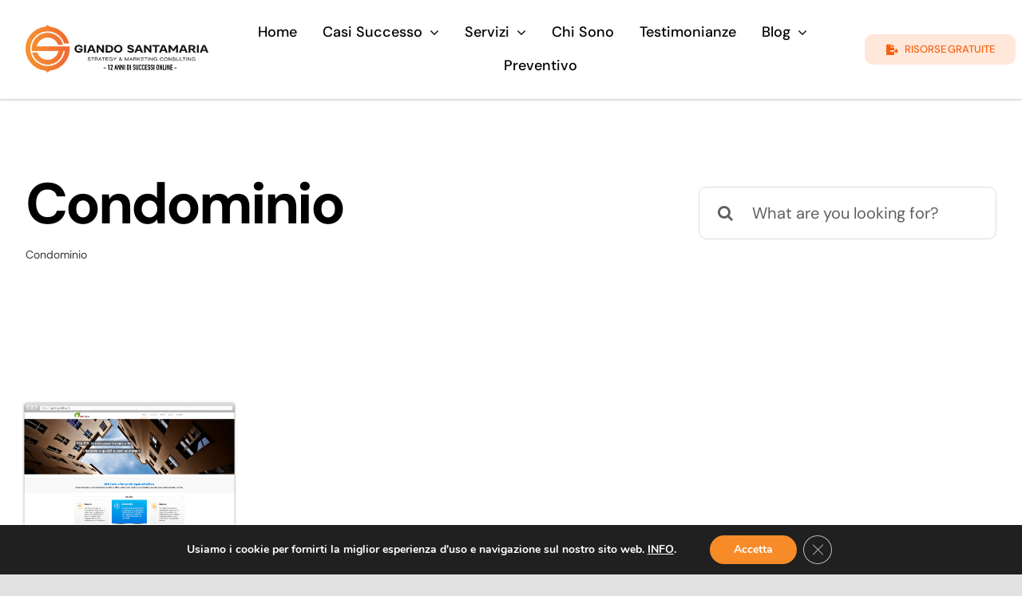

--- FILE ---
content_type: application/javascript; charset=utf-8
request_url: https://aladinia.app/tracking.js?key=yb_872eddd9
body_size: 1519
content:

(function() {
  'use strict';
  
  var TRACKING_KEY = 'yb_872eddd9';
  var API_URL = 'https://aladinia.app/api/tracking/collect';
  var SESSION_KEY = 'aladinia_session_id';
  
  // Get or create session ID
  function getSessionId() {
    var sessionId = localStorage.getItem(SESSION_KEY);
    if (!sessionId) {
      sessionId = 'sess_' + Date.now() + '_' + Math.random().toString(36).substr(2, 9);
      localStorage.setItem(SESSION_KEY, sessionId);
    }
    return sessionId;
  }
  
  // Send tracking event
  function track(data) {
    var payload = {
      trackingKey: TRACKING_KEY,
      url: window.location.href,
      referrer: document.referrer || '',
      sessionId: getSessionId(),
      metadata: data || {}
    };
    
    // Use sendBeacon if available (works even on page unload)
    if (navigator.sendBeacon) {
      var blob = new Blob([JSON.stringify(payload)], { type: 'application/json' });
      navigator.sendBeacon(API_URL, blob);
    } else {
      // Fallback to fetch
      fetch(API_URL, {
        method: 'POST',
        headers: { 'Content-Type': 'application/json' },
        body: JSON.stringify(payload),
        keepalive: true
      }).catch(function() {});
    }
  }
  
  // Track initial page view
  track({ event: 'pageview' });
  
  // Track navigation in SPAs
  if (window.history && window.history.pushState) {
    var originalPushState = window.history.pushState;
    window.history.pushState = function() {
      originalPushState.apply(window.history, arguments);
      track({ event: 'pageview' });
    };
    
    window.addEventListener('popstate', function() {
      track({ event: 'pageview' });
    });
  }
})();
